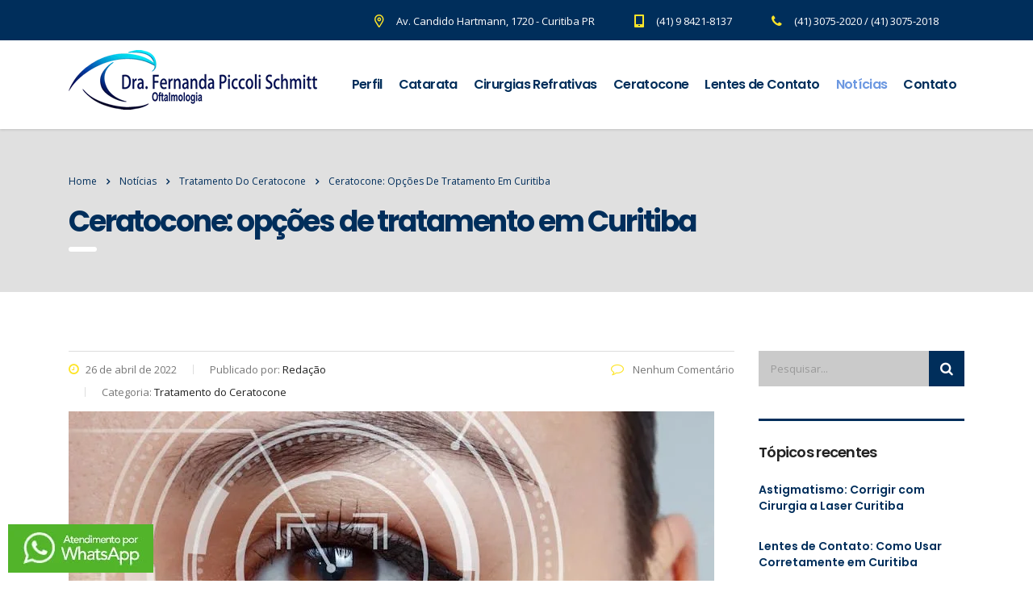

--- FILE ---
content_type: text/html; charset=UTF-8
request_url: https://fernandapiccoli.com.br/ceratocone-opcoes-de-tratamento-em-curitiba/
body_size: 14194
content:
<!DOCTYPE html>
<html lang="pt-BR"
	itemscope 
	itemtype="http://schema.org/WebSite" 
	prefix="og: http://ogp.me/ns#"  class="no-js">
<head>
	<meta charset="UTF-8">
	<meta name="viewport" content="width=device-width, initial-scale=1">
	<link rel="profile" href="https://gmpg.org/xfn/11">
	<link rel="pingback" href="https://fernandapiccoli.com.br/xmlrpc.php">
	<title>Ceratocone: opções de tratamento em Curitiba | Ceratocone, Cirurgia de Catarata e Cirurgia Refrativa em Curitiba</title>

<!-- All in One SEO Pack 2.3.15.3 by Michael Torbert of Semper Fi Web Designob_start_detected [-1,-1] -->
<link rel="canonical" href="https://fernandapiccoli.com.br/ceratocone-opcoes-de-tratamento-em-curitiba/" />
<!-- /all in one seo pack -->
<link rel='dns-prefetch' href='//static.addtoany.com' />
<link rel='dns-prefetch' href='//fonts.googleapis.com' />
<link rel='dns-prefetch' href='//s.w.org' />
<link rel="alternate" type="application/rss+xml" title="Feed para Ceratocone, Cirurgia de Catarata e Cirurgia Refrativa em Curitiba &raquo;" href="https://fernandapiccoli.com.br/feed/" />
<link rel="alternate" type="application/rss+xml" title="Feed de comentários para Ceratocone, Cirurgia de Catarata e Cirurgia Refrativa em Curitiba &raquo;" href="https://fernandapiccoli.com.br/comments/feed/" />
<link rel="alternate" type="application/rss+xml" title="Feed de comentários para Ceratocone, Cirurgia de Catarata e Cirurgia Refrativa em Curitiba &raquo; Ceratocone: opções de tratamento em Curitiba" href="https://fernandapiccoli.com.br/ceratocone-opcoes-de-tratamento-em-curitiba/feed/" />
		<script type="text/javascript">
			window._wpemojiSettings = {"baseUrl":"https:\/\/s.w.org\/images\/core\/emoji\/2.2.1\/72x72\/","ext":".png","svgUrl":"https:\/\/s.w.org\/images\/core\/emoji\/2.2.1\/svg\/","svgExt":".svg","source":{"concatemoji":"https:\/\/fernandapiccoli.com.br\/wp-includes\/js\/wp-emoji-release.min.js?ver=4.7.29"}};
			!function(t,a,e){var r,n,i,o=a.createElement("canvas"),l=o.getContext&&o.getContext("2d");function c(t){var e=a.createElement("script");e.src=t,e.defer=e.type="text/javascript",a.getElementsByTagName("head")[0].appendChild(e)}for(i=Array("flag","emoji4"),e.supports={everything:!0,everythingExceptFlag:!0},n=0;n<i.length;n++)e.supports[i[n]]=function(t){var e,a=String.fromCharCode;if(!l||!l.fillText)return!1;switch(l.clearRect(0,0,o.width,o.height),l.textBaseline="top",l.font="600 32px Arial",t){case"flag":return(l.fillText(a(55356,56826,55356,56819),0,0),o.toDataURL().length<3e3)?!1:(l.clearRect(0,0,o.width,o.height),l.fillText(a(55356,57331,65039,8205,55356,57096),0,0),e=o.toDataURL(),l.clearRect(0,0,o.width,o.height),l.fillText(a(55356,57331,55356,57096),0,0),e!==o.toDataURL());case"emoji4":return l.fillText(a(55357,56425,55356,57341,8205,55357,56507),0,0),e=o.toDataURL(),l.clearRect(0,0,o.width,o.height),l.fillText(a(55357,56425,55356,57341,55357,56507),0,0),e!==o.toDataURL()}return!1}(i[n]),e.supports.everything=e.supports.everything&&e.supports[i[n]],"flag"!==i[n]&&(e.supports.everythingExceptFlag=e.supports.everythingExceptFlag&&e.supports[i[n]]);e.supports.everythingExceptFlag=e.supports.everythingExceptFlag&&!e.supports.flag,e.DOMReady=!1,e.readyCallback=function(){e.DOMReady=!0},e.supports.everything||(r=function(){e.readyCallback()},a.addEventListener?(a.addEventListener("DOMContentLoaded",r,!1),t.addEventListener("load",r,!1)):(t.attachEvent("onload",r),a.attachEvent("onreadystatechange",function(){"complete"===a.readyState&&e.readyCallback()})),(r=e.source||{}).concatemoji?c(r.concatemoji):r.wpemoji&&r.twemoji&&(c(r.twemoji),c(r.wpemoji)))}(window,document,window._wpemojiSettings);
		</script>
		<style type="text/css">
img.wp-smiley,
img.emoji {
	display: inline !important;
	border: none !important;
	box-shadow: none !important;
	height: 1em !important;
	width: 1em !important;
	margin: 0 .07em !important;
	vertical-align: -0.1em !important;
	background: none !important;
	padding: 0 !important;
}
</style>
<link rel='stylesheet' id='contact-form-7-css'  href='https://fernandapiccoli.com.br/wp-content/plugins/contact-form-7/includes/css/styles.css?ver=4.8' type='text/css' media='all' />
<link rel='stylesheet' id='stm-stm-css'  href='https://fernandapiccoli.com.br/wp-content/uploads/stm_fonts/stm/stm.css?ver=1.0' type='text/css' media='all' />
<link rel='stylesheet' id='rs-plugin-settings-css'  href='https://fernandapiccoli.com.br/wp-content/plugins/revslider/public/assets/css/settings.css?ver=5.4.7.1' type='text/css' media='all' />
<style id='rs-plugin-settings-inline-css' type='text/css'>
#rs-demo-id {}
</style>
<link rel='stylesheet' id='bootstrap-css'  href='https://fernandapiccoli.com.br/wp-content/themes/consulting/assets/css/bootstrap.min.css?ver=4.7.29' type='text/css' media='all' />
<link rel='stylesheet' id='font-awesome-css'  href='https://fernandapiccoli.com.br/wp-content/themes/consulting/assets/css/font-awesome.min.css?ver=4.7.29' type='text/css' media='all' />
<link rel='stylesheet' id='consulting-style-css'  href='https://fernandapiccoli.com.br/wp-content/themes/consulting/style.css?ver=4.7.29' type='text/css' media='all' />
<link rel='stylesheet' id='consulting-layout-css'  href='https://fernandapiccoli.com.br/wp-content/themes/consulting/assets/css/layout_1/main.css?ver=4.7.29' type='text/css' media='all' />
<style id='consulting-layout-inline-css' type='text/css'>
.page_title{ background-repeat: no-repeat !important; }.footer_text p {max-width:300px; color:#FFF; }
</style>
<link rel='stylesheet' id='select2-css'  href='https://fernandapiccoli.com.br/wp-content/themes/consulting/assets/css/select2.min.css?ver=4.7.29' type='text/css' media='all' />
<link rel='stylesheet' id='consulting-default-font-css'  href='https://fonts.googleapis.com/css?family=Open+Sans%3A400%2C300%2C300italic%2C400italic%2C600%2C600italic%2C700%2C700italic%2C800%2C800italic%26subset%3Dlatin%2Cgreek%2Cgreek-ext%2Cvietnamese%2Ccyrillic-ext%2Clatin-ext%2Ccyrillic%7CPoppins%3A400%2C500%2C300%2C600%2C700%26subset%3Dlatin%2Clatin-ext%2Cdevanagari&#038;ver=4.7.29' type='text/css' media='all' />
<link rel='stylesheet' id='stm-skin-custom-generated-css'  href='https://fernandapiccoli.com.br/wp-content/uploads/stm_uploads/skin-custom.css?ver=4.7.29' type='text/css' media='all' />
<link rel='stylesheet' id='addtoany-css'  href='https://fernandapiccoli.com.br/wp-content/plugins/add-to-any/addtoany.min.css?ver=1.16' type='text/css' media='all' />
<link rel='stylesheet' id='call-now-button-modern-style-css'  href='https://fernandapiccoli.com.br/wp-content/plugins/call-now-button/src/renderers/modern/../../../resources/style/modern.css?ver=1.3.3' type='text/css' media='all' />
      <script>
      if (document.location.protocol != "https:") {
          document.location = document.URL.replace(/^http:/i, "https:");
      }
      </script>
      <script type='text/javascript'>
window.a2a_config=window.a2a_config||{};a2a_config.callbacks=[];a2a_config.overlays=[];a2a_config.templates={};a2a_localize = {
	Share: "Compartilhar",
	Save: "Salvar",
	Subscribe: "Inscrever",
	Email: "Email",
	Bookmark: "Favoritos",
	ShowAll: "Mostrar tudo",
	ShowLess: "Mostrar menos",
	FindServices: "Procurar serviço(s)",
	FindAnyServiceToAddTo: "Encontrar rapidamente qualquer serviço para",
	PoweredBy: "Serviço fornecido por",
	ShareViaEmail: "Share via email",
	SubscribeViaEmail: "Subscribe via email",
	BookmarkInYourBrowser: "Adicionar aos favoritos",
	BookmarkInstructions: "Press Ctrl+D or \u2318+D to bookmark this page",
	AddToYourFavorites: "Adicionar a favoritos",
	SendFromWebOrProgram: "Send from any email address or email program",
	EmailProgram: "Email program",
	More: "More&#8230;",
	ThanksForSharing: "Thanks for sharing!",
	ThanksForFollowing: "Thanks for following!"
};
</script>
<script type='text/javascript' async src='https://static.addtoany.com/menu/page.js'></script>
<script type='text/javascript' src='https://fernandapiccoli.com.br/wp-includes/js/jquery/jquery.js?ver=1.12.4'></script>
<script type='text/javascript' src='https://fernandapiccoli.com.br/wp-includes/js/jquery/jquery-migrate.min.js?ver=1.4.1'></script>
<script type='text/javascript' async src='https://fernandapiccoli.com.br/wp-content/plugins/add-to-any/addtoany.min.js?ver=1.1'></script>
<script type='text/javascript' src='https://fernandapiccoli.com.br/wp-content/plugins/revslider/public/assets/js/jquery.themepunch.tools.min.js?ver=5.4.7.1'></script>
<script type='text/javascript' src='https://fernandapiccoli.com.br/wp-content/plugins/revslider/public/assets/js/jquery.themepunch.revolution.min.js?ver=5.4.7.1'></script>
<link rel='https://api.w.org/' href='https://fernandapiccoli.com.br/wp-json/' />
<link rel="EditURI" type="application/rsd+xml" title="RSD" href="https://fernandapiccoli.com.br/xmlrpc.php?rsd" />
<link rel="wlwmanifest" type="application/wlwmanifest+xml" href="https://fernandapiccoli.com.br/wp-includes/wlwmanifest.xml" /> 
<link rel='prev' title='Já ouviu falar em Ceratocone? Conheça mais sobre a doença e opções de tratamento em Curitiba' href='https://fernandapiccoli.com.br/ja-ouviu-falar-em-ceratocone-conheca-mais-sobre-a-doenca-e-opcoes-de-tratamento-em-curitiba/' />
<link rel='next' title='Como escolher óculos de Sol' href='https://fernandapiccoli.com.br/como-escolher-oculos-de-sol/' />
<meta name="generator" content="WordPress 4.7.29" />
<link rel='shortlink' href='https://fernandapiccoli.com.br/?p=1566' />
<link rel="alternate" type="application/json+oembed" href="https://fernandapiccoli.com.br/wp-json/oembed/1.0/embed?url=https%3A%2F%2Ffernandapiccoli.com.br%2Fceratocone-opcoes-de-tratamento-em-curitiba%2F" />
<link rel="alternate" type="text/xml+oembed" href="https://fernandapiccoli.com.br/wp-json/oembed/1.0/embed?url=https%3A%2F%2Ffernandapiccoli.com.br%2Fceratocone-opcoes-de-tratamento-em-curitiba%2F&#038;format=xml" />
		<script type="text/javascript">
			var ajaxurl = 'https://fernandapiccoli.com.br/wp-admin/admin-ajax.php';
		</script>
				<style type="text/css">.recentcomments a{display:inline !important;padding:0 !important;margin:0 !important;}</style>
		<meta name="generator" content="Powered by Visual Composer - drag and drop page builder for WordPress."/>
<!--[if lte IE 9]><link rel="stylesheet" type="text/css" href="https://fernandapiccoli.com.br/wp-content/plugins/js_composer/assets/css/vc_lte_ie9.min.css" media="screen"><![endif]--><!--[if IE  8]><link rel="stylesheet" type="text/css" href="https://fernandapiccoli.com.br/wp-content/plugins/js_composer/assets/css/vc-ie8.min.css" media="screen"><![endif]--><meta name="generator" content="Powered by Slider Revolution 5.4.7.1 - responsive, Mobile-Friendly Slider Plugin for WordPress with comfortable drag and drop interface." />
<script type="text/javascript">function setREVStartSize(e){									
						try{ e.c=jQuery(e.c);var i=jQuery(window).width(),t=9999,r=0,n=0,l=0,f=0,s=0,h=0;
							if(e.responsiveLevels&&(jQuery.each(e.responsiveLevels,function(e,f){f>i&&(t=r=f,l=e),i>f&&f>r&&(r=f,n=e)}),t>r&&(l=n)),f=e.gridheight[l]||e.gridheight[0]||e.gridheight,s=e.gridwidth[l]||e.gridwidth[0]||e.gridwidth,h=i/s,h=h>1?1:h,f=Math.round(h*f),"fullscreen"==e.sliderLayout){var u=(e.c.width(),jQuery(window).height());if(void 0!=e.fullScreenOffsetContainer){var c=e.fullScreenOffsetContainer.split(",");if (c) jQuery.each(c,function(e,i){u=jQuery(i).length>0?u-jQuery(i).outerHeight(!0):u}),e.fullScreenOffset.split("%").length>1&&void 0!=e.fullScreenOffset&&e.fullScreenOffset.length>0?u-=jQuery(window).height()*parseInt(e.fullScreenOffset,0)/100:void 0!=e.fullScreenOffset&&e.fullScreenOffset.length>0&&(u-=parseInt(e.fullScreenOffset,0))}f=u}else void 0!=e.minHeight&&f<e.minHeight&&(f=e.minHeight);e.c.closest(".rev_slider_wrapper").css({height:f})					
						}catch(d){console.log("Failure at Presize of Slider:"+d)}						
					};</script>
<style type="text/css" title="dynamic-css" class="options-output">#footer .widgets_row .footer_logo a img{width:308px;}#footer .widgets_row .footer_logo a img{height:74px;}</style>
<noscript><style type="text/css"> .wpb_animate_when_almost_visible { opacity: 1; }</style></noscript></head>
<body data-rsssl=1 class="post-template-default single single-post postid-1566 single-format-standard site_layout_1  header_style_2 wpb-js-composer js-comp-ver-4.11.2 vc_responsive">
<div id="wrapper">
	<div id="fullpage" class="content_wrapper">
								<header id="header">
															<div class="top_bar">
							<div class="container">
																										<div class="top_bar_info_wr">
																																																																																<ul class="top_bar_info" id="top_bar_info_1" style="display: block;">
																													<li>
																<i class="stm-pin6"></i>
																<span>Av. Candido Hartmann, 1720 - Curitiba PR</span>
															</li>
																																											<li>
																<i class="stm-iphone"></i>
																<span>(41) 9 8421-8137</span>
															</li>
																																											<li>
																<i class="fa fa-phone"></i>
																<span> (41) 3075-2020 / (41) 3075-2018</span>
															</li>
																											</ul>
																																										</div>
															</div>
						</div>
																								<div class="header_top clearfix">
							<div class="container">
								<div class="logo media-left media-middle">
																			<a href="https://fernandapiccoli.com.br/"><img src="https://fernandapiccoli.com.br/wp-content/uploads/2017/09/cirurgia-refrativa-ceratocone-catarata-curitiba.png" style="width: px; height: px;" alt="Ceratocone, Cirurgia de Catarata e Cirurgia Refrativa em Curitiba" /></a>
																	</div>
								<div class="top_nav media-body media-middle">
																																					<div class="top_nav_wrapper clearfix">
										<ul id="menu-main-menu" class="main_menu_nav"><li id="menu-item-1267" class="menu-item menu-item-type-custom menu-item-object-custom menu-item-has-children menu-item-1267"><a href="#">Perfil</a>
<ul class="sub-menu">
	<li id="menu-item-1264" class="menu-item menu-item-type-post_type menu-item-object-page menu-item-1264"><a href="https://fernandapiccoli.com.br/quem-somos/dra-fernanda-v-r-piccoli/">Dra. Fernanda Piccoli</a></li>
	<li id="menu-item-1388" class="menu-item menu-item-type-post_type menu-item-object-page menu-item-1388"><a href="https://fernandapiccoli.com.br/estrutura/">Estrutura Física</a></li>
	<li id="menu-item-1343" class="menu-item menu-item-type-post_type menu-item-object-page menu-item-1343"><a href="https://fernandapiccoli.com.br/quem-somos/convenios/">Convênios</a></li>
</ul>
</li>
<li id="menu-item-1183" class="menu-item menu-item-type-post_type menu-item-object-page menu-item-1183"><a href="https://fernandapiccoli.com.br/catarata/">Catarata</a></li>
<li id="menu-item-1184" class="menu-item menu-item-type-post_type menu-item-object-page menu-item-has-children menu-item-1184"><a href="https://fernandapiccoli.com.br/cirurgia-refrativa/">Cirurgias Refrativas</a>
<ul class="sub-menu">
	<li id="menu-item-1252" class="menu-item menu-item-type-post_type menu-item-object-page menu-item-1252"><a href="https://fernandapiccoli.com.br/tratamento-miopia-curitiba/">Miopia</a></li>
	<li id="menu-item-1249" class="menu-item menu-item-type-post_type menu-item-object-page menu-item-1249"><a href="https://fernandapiccoli.com.br/cirurgia-refrativa-astigmatismo/">Astigmatismo</a></li>
	<li id="menu-item-1251" class="menu-item menu-item-type-post_type menu-item-object-page menu-item-1251"><a href="https://fernandapiccoli.com.br/tratamento-hipermetropia-curitiba/">Hipermetropia</a></li>
	<li id="menu-item-1250" class="menu-item menu-item-type-post_type menu-item-object-page menu-item-1250"><a href="https://fernandapiccoli.com.br/tratamento-presbiopia-curitiba/">Presbiopia</a></li>
</ul>
</li>
<li id="menu-item-1406" class="menu-item menu-item-type-custom menu-item-object-custom menu-item-has-children menu-item-1406"><a href="#">Ceratocone</a>
<ul class="sub-menu">
	<li id="menu-item-1405" class="menu-item menu-item-type-post_type menu-item-object-page menu-item-1405"><a href="https://fernandapiccoli.com.br/ceratocone/">Tratamento de Ceratocone</a></li>
	<li id="menu-item-1404" class="menu-item menu-item-type-post_type menu-item-object-page menu-item-1404"><a href="https://fernandapiccoli.com.br/ceratocone/transplante-cornea-ceratocone/">Transplante de Córnea</a></li>
</ul>
</li>
<li id="menu-item-1376" class="menu-item menu-item-type-post_type menu-item-object-page menu-item-has-children menu-item-1376"><a href="https://fernandapiccoli.com.br/lentes-de-contato-curitiba/">Lentes de Contato</a>
<ul class="sub-menu">
	<li id="menu-item-1451" class="menu-item menu-item-type-post_type menu-item-object-page menu-item-1451"><a href="https://fernandapiccoli.com.br/instrucoes-para-uso-e-conservacao-das-lentes-de-contato-gelatinosas/">Higiene das Lentes de Contato Gelatinosas</a></li>
	<li id="menu-item-1457" class="menu-item menu-item-type-post_type menu-item-object-page menu-item-1457"><a href="https://fernandapiccoli.com.br/colocando-suas-lentes-de-contato-gelatinosas/">Colocando suas Lentes de Contato Gelatinosas</a></li>
	<li id="menu-item-1462" class="menu-item menu-item-type-post_type menu-item-object-page menu-item-1462"><a href="https://fernandapiccoli.com.br/uso-e-conservacao-das-lentes-de-contato-rigidas-gas-permeaveis/">Uso e Conservação das Lentes de Contato Rígidas Gás Permeáveis</a></li>
</ul>
</li>
<li id="menu-item-1378" class="menu-item menu-item-type-post_type menu-item-object-page current_page_parent menu-item-1378"><a href="https://fernandapiccoli.com.br/noticias/">Notícias</a></li>
<li id="menu-item-1185" class="menu-item menu-item-type-post_type menu-item-object-page menu-item-1185"><a href="https://fernandapiccoli.com.br/contato/">Contato</a></li>
</ul>									</div>
								</div>
							</div>
						</div>
					
					<div class="mobile_header">
						<div class="logo_wrapper clearfix">
							<div class="logo">
																	<a href="https://fernandapiccoli.com.br/"><img src="https://fernandapiccoli.com.br/wp-content/uploads/2017/09/cirurgia-refrativa-ceratocone-catarata-curitiba.png" style="width: px; height: px;" alt="Ceratocone, Cirurgia de Catarata e Cirurgia Refrativa em Curitiba" /></a>
															</div>
							<div id="menu_toggle">
								<button></button>
							</div>
						</div>
						<div class="header_info">
							<div class="top_nav_mobile">
								<ul id="menu-main-menu-1" class="main_menu_nav"><li class="menu-item menu-item-type-custom menu-item-object-custom menu-item-has-children menu-item-1267"><a href="#">Perfil</a>
<ul class="sub-menu">
	<li class="menu-item menu-item-type-post_type menu-item-object-page menu-item-1264"><a href="https://fernandapiccoli.com.br/quem-somos/dra-fernanda-v-r-piccoli/">Dra. Fernanda Piccoli</a></li>
	<li class="menu-item menu-item-type-post_type menu-item-object-page menu-item-1388"><a href="https://fernandapiccoli.com.br/estrutura/">Estrutura Física</a></li>
	<li class="menu-item menu-item-type-post_type menu-item-object-page menu-item-1343"><a href="https://fernandapiccoli.com.br/quem-somos/convenios/">Convênios</a></li>
</ul>
</li>
<li class="menu-item menu-item-type-post_type menu-item-object-page menu-item-1183"><a href="https://fernandapiccoli.com.br/catarata/">Catarata</a></li>
<li class="menu-item menu-item-type-post_type menu-item-object-page menu-item-has-children menu-item-1184"><a href="https://fernandapiccoli.com.br/cirurgia-refrativa/">Cirurgias Refrativas</a>
<ul class="sub-menu">
	<li class="menu-item menu-item-type-post_type menu-item-object-page menu-item-1252"><a href="https://fernandapiccoli.com.br/tratamento-miopia-curitiba/">Miopia</a></li>
	<li class="menu-item menu-item-type-post_type menu-item-object-page menu-item-1249"><a href="https://fernandapiccoli.com.br/cirurgia-refrativa-astigmatismo/">Astigmatismo</a></li>
	<li class="menu-item menu-item-type-post_type menu-item-object-page menu-item-1251"><a href="https://fernandapiccoli.com.br/tratamento-hipermetropia-curitiba/">Hipermetropia</a></li>
	<li class="menu-item menu-item-type-post_type menu-item-object-page menu-item-1250"><a href="https://fernandapiccoli.com.br/tratamento-presbiopia-curitiba/">Presbiopia</a></li>
</ul>
</li>
<li class="menu-item menu-item-type-custom menu-item-object-custom menu-item-has-children menu-item-1406"><a href="#">Ceratocone</a>
<ul class="sub-menu">
	<li class="menu-item menu-item-type-post_type menu-item-object-page menu-item-1405"><a href="https://fernandapiccoli.com.br/ceratocone/">Tratamento de Ceratocone</a></li>
	<li class="menu-item menu-item-type-post_type menu-item-object-page menu-item-1404"><a href="https://fernandapiccoli.com.br/ceratocone/transplante-cornea-ceratocone/">Transplante de Córnea</a></li>
</ul>
</li>
<li class="menu-item menu-item-type-post_type menu-item-object-page menu-item-has-children menu-item-1376"><a href="https://fernandapiccoli.com.br/lentes-de-contato-curitiba/">Lentes de Contato</a>
<ul class="sub-menu">
	<li class="menu-item menu-item-type-post_type menu-item-object-page menu-item-1451"><a href="https://fernandapiccoli.com.br/instrucoes-para-uso-e-conservacao-das-lentes-de-contato-gelatinosas/">Higiene das Lentes de Contato Gelatinosas</a></li>
	<li class="menu-item menu-item-type-post_type menu-item-object-page menu-item-1457"><a href="https://fernandapiccoli.com.br/colocando-suas-lentes-de-contato-gelatinosas/">Colocando suas Lentes de Contato Gelatinosas</a></li>
	<li class="menu-item menu-item-type-post_type menu-item-object-page menu-item-1462"><a href="https://fernandapiccoli.com.br/uso-e-conservacao-das-lentes-de-contato-rigidas-gas-permeaveis/">Uso e Conservação das Lentes de Contato Rígidas Gás Permeáveis</a></li>
</ul>
</li>
<li class="menu-item menu-item-type-post_type menu-item-object-page current_page_parent menu-item-1378"><a href="https://fernandapiccoli.com.br/noticias/">Notícias</a></li>
<li class="menu-item menu-item-type-post_type menu-item-object-page menu-item-1185"><a href="https://fernandapiccoli.com.br/contato/">Contato</a></li>
</ul>							</div>
							<div class="icon_texts">
																															</div>
						</div>
					</div>
							</header>
			<div id="main">
					<div class="page_title">
					<div class="container">
							<div class="breadcrumbs">
				<!-- Breadcrumb NavXT 5.7.1 -->
<span typeof="v:Breadcrumb"><a rel="v:url" property="v:title" title="Go to Ceratocone, Cirurgia de Catarata e Cirurgia Refrativa em Curitiba." href="https://fernandapiccoli.com.br" class="home">Home</a></span><span><i class="fa fa-angle-right"></i></span><span property="itemListElement" typeof="ListItem"><a property="item" typeof="WebPage" title="Go to Notícias." href="https://fernandapiccoli.com.br/noticias/" class="post-root post post-post"><span property="name">Notícias</span></a><meta property="position" content="2"></span><span><i class="fa fa-angle-right"></i></span><span property="itemListElement" typeof="ListItem"><a property="item" typeof="WebPage" title="Go to the Tratamento do Ceratocone category archives." href="https://fernandapiccoli.com.br/category/tratamento-do-ceratocone/" class="taxonomy category"><span property="name">Tratamento do Ceratocone</span></a><meta property="position" content="3"></span><span><i class="fa fa-angle-right"></i></span><span property="itemListElement" typeof="ListItem"><span property="name">Ceratocone: opções de tratamento em Curitiba</span><meta property="position" content="4"></span>			</div>
																	<h1 class="h2">Ceratocone: opções de tratamento em Curitiba</h1>
												</div>
			</div>
				<div class="container">
		
<div class="content-area">

	<article id="post-1566" class="post-1566 post type-post status-publish format-standard has-post-thumbnail hentry category-tratamento-do-ceratocone">
	<div class="entry-content">
								<div class="row"><div class="col-lg-9 col-md-9 col-sm-12 col-xs-12"><div class="col_in __padd-right">			<div class="without_vc">
								<div class="post_details_wr">
					<div class="stm_post_info">
	<div class="stm_post_details clearfix">
		<ul class="clearfix">
			<li class="post_date">
				<i class="fa fa fa-clock-o"></i>
				26 de abril de 2022			</li>
			<li class="post_by">Publicado por:				<span>Redação</span>
			</li>
			<li class="post_cat">Categoria:				<span>Tratamento do Ceratocone</span>
			</li>
		</ul>
		<div class="comments_num">
			<a href="https://fernandapiccoli.com.br/ceratocone-opcoes-de-tratamento-em-curitiba/#respond"><i class="fa fa-comment-o"></i> Nenhum Comentário </a>
		</div>
	</div>
			<div class="post_thumbnail">
			<img width="800" height="550" src="https://fernandapiccoli.com.br/wp-content/uploads/2022/04/opções-de-tratamento-para-ceratocone-em-curitiba-800x550.jpg" class="attachment-consulting-image-1110x550-croped size-consulting-image-1110x550-croped wp-post-image" alt="opções de tratamento para ceratocone em curitiba" />		</div>
	</div>				</div>
				<div class="wpb_text_column">
					<p>O ceratocone é uma condição ocular que normalmente surge durante a adolescência e que afeta a córnea, uma camada fina do olho que é responsável por projetar a luz sobre a retina.</p>
<p>Com a progressão da doença, a córnea vai perdendo o seu formato esférico, assumindo com isso um aspecto de cone. Além disso, ela acaba se tornando mais sensível e fina.</p>
<p>Essa condição ocular é hereditária e geralmente se manifesta entre os 10 e 25 anos de idade, podendo evoluir até os 40 anos ou então estabilizar, dependendo do fator genético e dos hábitos do paciente.</p>
<p>É importante não coçar ou esfregar os olhos, por conta da sensibilidade da córnea.</p>
<h2>Sintomas do Ceratocone</h2>
<p>Dentre os principais sintomas que do ceratocone, podemos destacar:</p>
<ul>
<li>Sensibilidade a luz;</li>
<li>Necessidade constante da troca de óculos e lentes, por conta do aumento do grau;</li>
<li>Visão dupla;</li>
<li>Dificuldades em enxergar a noite;</li>
<li>Perde progressiva da visão.</li>
</ul>
<p>É importante que o paciente inicie o tratamento assim que o ceratocone for diagnostico, pois quanto mais rápido for iniciado mais chances de conter a evolução da doença impedir uma grande perda da visão.</p>
<h2>Opções de tratamento para ceratocone em Curitiba</h2>
<p>Existem disponíveis alguns <a href="https://fernandapiccoli.com.br/ceratocone/">tratamentos possíveis para o Ceratocone</a>, a escolha do melhor tratamento vai se dar conforme o grau de avanço da doença e as necessidades do paciente.</p>
<p>Em casos de melhorar da acuidade visual, é possível o uso de óculos e lentes, mas vale ressaltar que isso não vai impedir a progressão da doença, apenas vai auxiliar no desvio da luz para que ela possa chegar à retina de forma correta.</p>
<ul>
<li>
<h3>Crosslinking</h3>
</li>
</ul>
<p>O tratamento inicial para tentar corrigir o Ceratocone é o Crosslinking,consiste na aplicação de colírios com vitamina B2 e de um feixe de luz ultravioleta na córnea, que vai fortalecer o colágeno da região e impedir que a deformação seja maior.</p>
<ul>
<li>
<h3>Anéis de ferrara (Anel intra corneano)</h3>
</li>
</ul>
<p>O tratamento do ceratocone com a implantação do anel intra corneano ou Anel de Ferrara é indicado quando o uso de óculos ou lentes de contato já não é suficiente para a correçãoda visão.</p>
<p>O procedimento é cirúrgico, realizada utilizando anestesia tópica com colírio anestésico e consiste no implante de um ou dois segmentos de anel PMMA (acrílico) transparentes e finos no estroma da córnea (interior da córnea). Rápido e indolor, tem como objetivo normalizar a curvatura anterior da córnea, reduzindo o astigmatismo e melhorando a visão. É um tratamento seguro, que pode ser revertido e ajustável, pois os segmentos podem ser retirados ou reposicionados caso o resultado não tenha sido satisfatório.</p>
<p>A técnica mais moderna e utilizada para implantar o anel intra corneano é a técnica a laser (laser de femtosegundo), proporcionando resultados mais precisos, com segurança e conforto para o paciente.</p>
<p>Segundo a <a href="https://fernandapiccoli.com.br/quem-somos/dra-fernanda-v-r-piccoli/">Dra. Fernanda Piccoli</a>, após o anel ter sido implantando, reavalia-se o grau dos óculos e lentes de contato, pois muitos pacientes não precisam mais fazer o seu uso após a cirurgia.</p>
<p>Porém, em casos mais graves, no qual o Ceratocone está muito avançado ou o tratamento não foi iniciado a tempo, será necessário um transplante de córnea, por meio de um procedimento realizado com o máximo controle possível e de acordo com o Sistema Nacional de Transplantes e Bancos de Olhos locais.</p>
<p>&nbsp;</p>
<p>&nbsp;</p>
<p>&nbsp;</p>
<p>&nbsp;</p>
<p>&nbsp;</p>
<p>&nbsp;</p>
<div class="addtoany_share_save_container addtoany_content addtoany_content_bottom"><div class="a2a_kit a2a_kit_size_40 addtoany_list" data-a2a-url="https://fernandapiccoli.com.br/ceratocone-opcoes-de-tratamento-em-curitiba/" data-a2a-title="Ceratocone: opções de tratamento em Curitiba"><a class="a2a_button_facebook" href="https://www.addtoany.com/add_to/facebook?linkurl=https%3A%2F%2Ffernandapiccoli.com.br%2Fceratocone-opcoes-de-tratamento-em-curitiba%2F&amp;linkname=Ceratocone%3A%20op%C3%A7%C3%B5es%20de%20tratamento%20em%20Curitiba" title="Facebook" rel="nofollow noopener" target="_blank"></a><a class="a2a_button_whatsapp" href="https://www.addtoany.com/add_to/whatsapp?linkurl=https%3A%2F%2Ffernandapiccoli.com.br%2Fceratocone-opcoes-de-tratamento-em-curitiba%2F&amp;linkname=Ceratocone%3A%20op%C3%A7%C3%B5es%20de%20tratamento%20em%20Curitiba" title="WhatsApp" rel="nofollow noopener" target="_blank"></a><a class="a2a_dd addtoany_no_icon addtoany_share_save addtoany_share" href="https://www.addtoany.com/share">Compartilhe</a></div></div>				</div>
				<br/>
				<br/>
				<div class="post_bottom media">
				<div class="share_buttons media-right">
			<label>Compartilhar</label>
			<div class="a2a_kit a2a_kit_size_40 addtoany_list"><a class="a2a_button_facebook" href="https://www.addtoany.com/add_to/facebook?linkurl=https%3A%2F%2Ffernandapiccoli.com.br%2Fceratocone-opcoes-de-tratamento-em-curitiba%2F&amp;linkname=Ceratocone%3A%20op%C3%A7%C3%B5es%20de%20tratamento%20em%20Curitiba" title="Facebook" rel="nofollow noopener" target="_blank"></a><a class="a2a_button_whatsapp" href="https://www.addtoany.com/add_to/whatsapp?linkurl=https%3A%2F%2Ffernandapiccoli.com.br%2Fceratocone-opcoes-de-tratamento-em-curitiba%2F&amp;linkname=Ceratocone%3A%20op%C3%A7%C3%B5es%20de%20tratamento%20em%20Curitiba" title="WhatsApp" rel="nofollow noopener" target="_blank"></a><a class="a2a_dd addtoany_no_icon addtoany_share_save addtoany_share" href="https://www.addtoany.com/share">Compartilhe</a></div>		</div>
	</div>																	<div class="stm_post_comments">
						
<div id="comments" class="comments-area">

	
	
		<div id="respond" class="comment-respond">
		<h3 id="reply-title" class="comment-reply-title">Deixe uma resposta <small><a rel="nofollow" id="cancel-comment-reply-link" href="/ceratocone-opcoes-de-tratamento-em-curitiba/#respond" style="display:none;">Cancelar resposta</a></small></h3>			<form action="https://fernandapiccoli.com.br/wp-comments-post.php" method="post" id="commentform" class="comment-form" novalidate>
				<div class="row">
						<div class="col-xs-12 col-sm-4 col-md-4 col-lg-4">
							<div class="input-group comment-form-author">
		            			<input placeholder="Nome *" class="form-control" name="author" type="text" value="" size="30" aria-required='true' />
	                        </div>
	                    </div>
<div class="col-xs-12 col-sm-4 col-md-4 col-lg-4">
						<div class="input-group comment-form-email">
							<input placeholder="E-mail *" class="form-control" name="email" type="email" value="" size="30" aria-required='true' />
						</div>
					</div>
<div class="col-xs-12 col-sm-4 col-md-4 col-lg-4">
						<div class="input-group comment-form-url">
							<input placeholder="Website" class="form-control" name="url" type="text" value="" size="30" />
						</div>
					</div></div>
<div class="input-group comment-form-comment">
						        <textarea autocomplete="new-password"  placeholder="Mensagem *" class="form-control"  name="c10ba2ee60"  rows="9" aria-required="true"></textarea><textarea id="comment" aria-label="hp-comment" aria-hidden="true" name="comment" autocomplete="new-password" style="padding:0 !important;clip:rect(1px, 1px, 1px, 1px) !important;position:absolute !important;white-space:nowrap !important;height:1px !important;width:1px !important;overflow:hidden !important;" tabindex="-1"></textarea>
							  </div>
							  <div class="input-group">
							    <button type="submit" class="button size-lg icon_left"><i class="fa fa-chevron-right"></i> Publicar um comentário</button>
						    </div><p class="form-submit"><input name="submit" type="submit" id="submit" class="submit" value="Publicar comentário" /> <input type='hidden' name='comment_post_ID' value='1566' id='comment_post_ID' />
<input type='hidden' name='comment_parent' id='comment_parent' value='0' />
</p>			</form>
			</div><!-- #respond -->
	
</div>					</div>
							</div>
			</div></div>			<div class="col-lg-3 col-md-3 hidden-sm hidden-xs">								<style type="text/css" scoped>
						.vc_custom_1452662185213{margin-bottom: 40px !important;}					</style>
					<div class="sidebar-area stm_sidebar">
						<div class="vc_row wpb_row vc_row-fluid vc_custom_1452662185213"><div class="wpb_column vc_column_container vc_col-sm-12"><div class="vc_column-inner "><div class="wpb_wrapper"><div class="vc_wp_search wpb_content_element"><aside class="widget widget_search"><form method="get" class="search-form" action="https://fernandapiccoli.com.br/">
	<input type="search" class="form-control" placeholder="Pesquisar..." value="" name="s" />
	<button type="submit"><i class="fa fa-search"></i></button>
</form></aside></div><div class="vc_wp_posts wpb_content_element">		<aside class="widget widget_recent_entries">		<h5 class="widget_title">Tópicos recentes</h5>		<ul>
					<li>
				<a href="https://fernandapiccoli.com.br/astigmatismo-corrigir-com-cirurgia-a-laser-curitiba/">Astigmatismo: Corrigir com Cirurgia a Laser Curitiba</a>
						</li>
					<li>
				<a href="https://fernandapiccoli.com.br/lentes-de-contato-como-usar-corretamente-em-curitiba/">Lentes de Contato: Como Usar Corretamente em Curitiba</a>
						</li>
					<li>
				<a href="https://fernandapiccoli.com.br/onde-tratar-hipermetropia-com-laser-em-curitiba/">Onde Tratar Hipermetropia com Laser em Curitiba</a>
						</li>
					<li>
				<a href="https://fernandapiccoli.com.br/melhor-cirurgiao-para-miopia-em-curitiba/">Melhor Cirurgião para Miopia em Curitiba</a>
						</li>
					<li>
				<a href="https://fernandapiccoli.com.br/ceratocone-tem-cura-saiba-o-tratamento-em-curitiba/">Ceratocone Tem Cura? Saiba o Tratamento em Curitiba</a>
						</li>
				</ul>
		</aside>		</div></div></div></div></div>
<div class="addtoany_share_save_container addtoany_content addtoany_content_bottom"><div class="a2a_kit a2a_kit_size_40 addtoany_list" data-a2a-url="https://fernandapiccoli.com.br/ceratocone-opcoes-de-tratamento-em-curitiba/" data-a2a-title="Ceratocone: opções de tratamento em Curitiba"><a class="a2a_button_facebook" href="https://www.addtoany.com/add_to/facebook?linkurl=https%3A%2F%2Ffernandapiccoli.com.br%2Fceratocone-opcoes-de-tratamento-em-curitiba%2F&amp;linkname=Ceratocone%3A%20op%C3%A7%C3%B5es%20de%20tratamento%20em%20Curitiba" title="Facebook" rel="nofollow noopener" target="_blank"></a><a class="a2a_button_whatsapp" href="https://www.addtoany.com/add_to/whatsapp?linkurl=https%3A%2F%2Ffernandapiccoli.com.br%2Fceratocone-opcoes-de-tratamento-em-curitiba%2F&amp;linkname=Ceratocone%3A%20op%C3%A7%C3%B5es%20de%20tratamento%20em%20Curitiba" title="WhatsApp" rel="nofollow noopener" target="_blank"></a><a class="a2a_dd addtoany_no_icon addtoany_share_save addtoany_share" href="https://www.addtoany.com/share">Compartilhe</a></div></div>					</div>
							</div></div>			</div>
</article> <!-- #post-## -->
</div>

	</div> <!--.container-->
	</div> <!--#main-->
	</div> <!--.content_wrapper-->
		<footer id="footer" class="footer style_1">
		
				<div class="widgets_row">
			<div class="container">
				<div class="footer_widgets">
					<div class="row">
													<div class="col-lg-4 col-md-4 col-sm-6 col-xs-12">
																											<div class="footer_logo">
											<a href="https://fernandapiccoli.com.br/">
												<img src="https://fernandapiccoli.com.br/wp-content/uploads/2017/09/especialista-em-cirurgias-refrativas-catarata-ceratocone.png" alt="Ceratocone, Cirurgia de Catarata e Cirurgia Refrativa em Curitiba" />
											</a>
										</div>
																												<div class="footer_text">
											<p>Dra. Fernanda Piccoli Schmitt. Excelência no tratamento de cirurgias refrativas, transplante de córnea, cirurgia de ceratocone e cirurgia de catarata em Curitiba.</p>
										</div>
																																									</div>
													<div class="col-lg-4 col-md-4 col-sm-6 col-xs-12">
																<section id="text-3" class="widget widget_text"><h4 class="widget_title no_stripe">Agendamentos</h4>			<div class="textwidget"><p style="font-size:23px; color:#FF0; padding-bottom:10px;"><i class="fa fa-whatsapp" aria-hidden="true" style="padding-right:5px;"></i> (41) 9 8421-8137</p>
<p style="font-size:25px;  padding-bottom:10px;"><i class="fa fa-phone" aria-hidden="true" style="padding-right:5px;"></i> (41) 3075-2020</p>
<p style="font-size:25px;  padding-bottom:10px;"><i class="fa fa-phone" aria-hidden="true" style="padding-right:5px;"></i> (41) 3075-2018</p>

Ligue e agende sua consulta.

<h1 style="font-size: 12px; line-height:12px; margin-top:30px; color:#ccc">Cirurgia de Catarata, Refrativa, Tratamento do Ceratocone e Especialista em Lentes de Contato em Curitiba</h1>
</div>
		</section>							</div>
													<div class="col-lg-4 col-md-4 col-sm-6 col-xs-12">
																		<section id="recent-posts-4" class="widget widget_recent_entries">		<h4 class="widget_title no_stripe">Últimas Notícias</h4>		<ul>
					<li>
				<a href="https://fernandapiccoli.com.br/astigmatismo-corrigir-com-cirurgia-a-laser-curitiba/">Astigmatismo: Corrigir com Cirurgia a Laser Curitiba</a>
							<span class="post-date">5 de dezembro de 2025</span>
						</li>
					<li>
				<a href="https://fernandapiccoli.com.br/lentes-de-contato-como-usar-corretamente-em-curitiba/">Lentes de Contato: Como Usar Corretamente em Curitiba</a>
							<span class="post-date">5 de novembro de 2025</span>
						</li>
				</ul>
		</section>									</div>
											</div>
				</div>
			</div>
		</div>
	
			<div class="copyright_row">
			<div class="container">
				<div class="copyright_row_wr">
																<div class="copyright">
							Schmitt Oftalmo Curitiba - Site desenvolvido por <a href="http://altosite.com.br">Criação de Sites Curitiba - Alto Site</a>						</div>
									</div>
			</div>
		</div>
		</footer>
	</div> <!--#wrapper-->
<div id="afc_sidebar_1353" class="afc_popup"><a style="border: 0px" href="https://redirects.com.br/fernandapiccoli"><img style="border: 0px" src="https://fernandapiccoli.com.br/wp-content/uploads/2017/08/whats1.jpg" alt="Cirurgias Refrativas em Curitiba, Ceratocone" /></a></div><!-- Call Now Button 1.3.3 (https://callnowbutton.com) [renderer:modern]-->
<a aria-label="Call Now Button" href="tel:04130752020" id="callnowbutton" class="call-now-button cnb-zoom-100 cnb-zindex-10 cnb-text cnb-single cnb-right" style="background-image:url([data-uri]); background-color:#bd2626;"><span></span></a><link rel='stylesheet' id='js_composer_front-css'  href='https://fernandapiccoli.com.br/wp-content/plugins/js_composer/assets/css/js_composer.min.css?ver=4.11.2' type='text/css' media='all' />
<link rel='stylesheet' id='advanced-floating-content-lite-css'  href='https://fernandapiccoli.com.br/wp-content/plugins/advanced-floating-content-lite/public/css/advanced-floating-content-public.css?ver=1.0.0' type='text/css' media='all' />
<style id='advanced-floating-content-lite-inline-css' type='text/css'>
#afc_sidebar_1353{background:;position:fixed;bottom:0px;left:0px;width:100%;margin:0px 0px 0px 0px;z-index:999999;padding:10px;color:#ffffff;}
.afc_popup .img{position:absolute; top:-15px; right:-15px;}
</style>
<script type='text/javascript'>
/* <![CDATA[ */
var wpcf7 = {"apiSettings":{"root":"https:\/\/fernandapiccoli.com.br\/wp-json\/","namespace":"contact-form-7\/v1"},"recaptcha":{"messages":{"empty":"Verifique se voc\u00ea n\u00e3o \u00e9 um rob\u00f4."}}};
/* ]]> */
</script>
<script type='text/javascript' src='https://fernandapiccoli.com.br/wp-content/plugins/contact-form-7/includes/js/scripts.js?ver=4.8'></script>
<script type='text/javascript' src='https://fernandapiccoli.com.br/wp-includes/js/comment-reply.min.js?ver=4.7.29'></script>
<script type='text/javascript' src='https://fernandapiccoli.com.br/wp-content/themes/consulting/assets/js/bootstrap.min.js?ver=4.7.29'></script>
<script type='text/javascript' src='https://fernandapiccoli.com.br/wp-content/themes/consulting/assets/js/select2.min.js?ver=4.7.29'></script>
<script type='text/javascript' src='https://fernandapiccoli.com.br/wp-content/themes/consulting/assets/js/custom.js?ver=4.7.29'></script>
<script type='text/javascript' src='https://fernandapiccoli.com.br/wp-includes/js/wp-embed.min.js?ver=4.7.29'></script>
<script type='text/javascript' src='https://fernandapiccoli.com.br/wp-content/plugins/js_composer/assets/js/dist/js_composer_front.min.js?ver=4.11.2'></script>
<script type='text/javascript' src='https://fernandapiccoli.com.br/wp-content/plugins/advanced-floating-content-lite/public/js/advanced-floating-content-public.js?ver=1.0.0'></script>
<script type='text/javascript'>

                                    (function ($) {
                                        $('.afc_close_content').click(function(){			
                                            var afc_content_id = $(this).closest('div').attr('id');
                                            $('#'+afc_content_id).hide();
                                        });
                                    })(jQuery);
                                
</script>

<script>
  (function(i,s,o,g,r,a,m){i['GoogleAnalyticsObject']=r;i[r]=i[r]||function(){
  (i[r].q=i[r].q||[]).push(arguments)},i[r].l=1*new Date();a=s.createElement(o),
  m=s.getElementsByTagName(o)[0];a.async=1;a.src=g;m.parentNode.insertBefore(a,m)
  })(window,document,'script','https://www.google-analytics.com/analytics.js','ga');

  ga('create', 'UA-40228011-42', 'auto');
  ga('send', 'pageview');

</script>


</body>
</html>

--- FILE ---
content_type: text/css
request_url: https://fernandapiccoli.com.br/wp-content/themes/consulting/style.css?ver=4.7.29
body_size: 429
content:

.stm_gmap_wrapper .alert{margin-bottom:0;}
.stm_gmap_wrapper .alert strong{color:#ff0000;}
.loader{position:relative;margin:0 auto;width:100px}
.loader:before{content:'';display:block;padding-top:100%}
.circular{-webkit-animation:rotate 2s linear infinite;animation:rotate 2s linear infinite;height:100%;-webkit-transform-origin:center center;transform-origin:center center;width:100%;position:absolute;top:0;bottom:0;left:0;right:0;margin:auto;}
.path{stroke-dasharray:1, 200;stroke-dashoffset:0;-webkit-animation:dash 1.5s ease-in-out infinite, color 6s ease-in-out infinite;animation:dash 1.5s ease-in-out infinite, color 6s ease-in-out infinite;stroke-linecap:round}
@media only screen and (max-width:992px){body.header_style_3 .logo{float:none;}
body.header_style_3 #header .header_top .icon_text{float:left;margin:30px 30px 0 0;}
body.header_style_3 #header .top_nav .icon_text{display:none;}
body.header_style_3 #header .top_nav .icon_text:before{display:none;}
.top_nav .top_nav_wrapper > ul > li > a{padding:21px 14px;}
}
@media only screen and (max-width:767px){body .vc_cta3.vc_cta3-actions-right .vc_cta3-content{width:auto !important;text-align:center;margin:0 0 20px;}
body .vc_cta3.vc_cta3-actions-right .vc_cta3-content .vc_custom_heading{text-align:center;}
body .vc_cta3.vc_cta3-actions-right .vc_btn3-container.vc_btn3-right{text-align:center}
.stm_gmap_wrapper .gmap_addresses .owl-dots-wr{z-index:15;}
}
div#main div.page_title{background-color:#E0E0E0 !important;}
div.container h1.h2{color:#002E5B;}
div.breadcrumbs{color:#002E5B}


body.header_style_2 .header_top .top_nav .top_nav_wrapper > ul > li > a, body.header_style_2 .header_top .top_nav .main_menu_nav > ul > li > a { padding: 10px !important; }